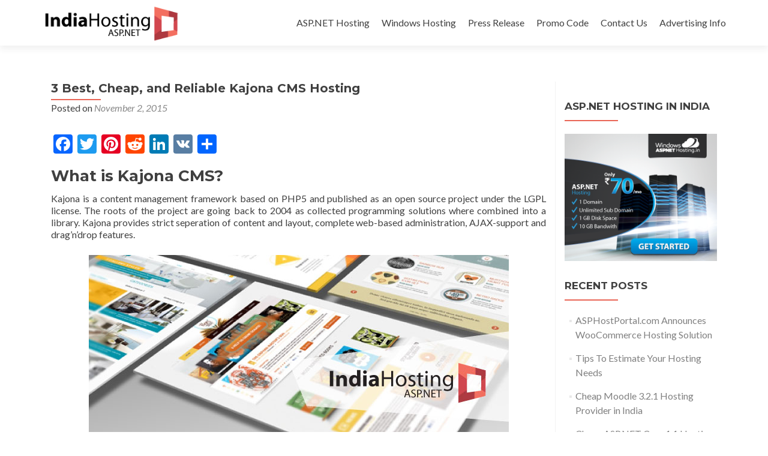

--- FILE ---
content_type: text/html; charset=UTF-8
request_url: https://indiahostingasp.net/3-best-cheap-and-reliable-kajona-cms-hosting/
body_size: 15456
content:
<!DOCTYPE html><html lang="en-US"><head><style id="rocket-critical-css">a:link{text-decoration:none}a:visited{text-decoration:none}.kk-star-ratings{width:120px;min-height:48px}.kk-star-ratings.top-left{margin-top:3px}.kk-star-ratings.lft{float:left;margin-right:10px}.kk-star-ratings .kksr-stars{height:24px;position:relative}.kk-star-ratings .kksr-star{background-position:0 0}.kk-star-ratings .kksr-star.gray{background-image:url(https://indiahostingasp.net/wp-content/plugins/kk-star-ratings/gray.png)}.kk-star-ratings .kksr-star.yellow{background-image:url(https://indiahostingasp.net/wp-content/plugins/kk-star-ratings/yellow.png)}.kk-star-ratings .kksr-stars .kksr-fuel{height:24px;position:absolute;top:0;left:0;z-index:0}.kk-star-ratings .kksr-stars a{width:24px;height:24px;float:left;position:relative;z-index:1;text-decoration:none;border:0}.kk-star-ratings .kksr-legend{font-size:12px;color:#999;text-align:center;line-height:18px;padding:3px;font-family:Arial,Helvetica,sans-serif}.kk-star-ratings .kksr-legend .kksr-title{display:none}.kk-star-ratings .kksr-stars,.kk-star-ratings .kksr-stars .kksr-fuel,.kk-star-ratings .kksr-stars a{background-color:transparent!important}html{font-family:sans-serif;-ms-text-size-adjust:100%;-webkit-text-size-adjust:100%}body{margin:0}article,aside,header,main,nav{display:block}a{background:0 0}strong{font-weight:700}h1{font-size:2em;margin:.67em 0}img{border:0}svg:not(:root){overflow:hidden}button,input{color:inherit;font:inherit;margin:0}button{overflow:visible}button{text-transform:none}button{-webkit-appearance:button}button::-moz-focus-inner,input::-moz-focus-inner{border:0;padding:0}input{line-height:normal}*{-webkit-box-sizing:border-box;-moz-box-sizing:border-box;box-sizing:border-box}:before,:after{-webkit-box-sizing:border-box;-moz-box-sizing:border-box;box-sizing:border-box}html{font-size:62.5%}body{font-family:"Helvetica Neue",Helvetica,Arial,sans-serif;font-size:14px;line-height:1.42857143;color:#333;background-color:#fff}input,button{font-family:inherit;font-size:inherit;line-height:inherit}a{color:#428bca;text-decoration:none}img{vertical-align:middle}.sr-only{position:absolute;width:1px;height:1px;margin:-1px;padding:0;overflow:hidden;clip:rect(0,0,0,0);border:0}h1,h2{font-family:inherit;font-weight:500;line-height:1.1;color:inherit}h1,h2{margin-top:20px;margin-bottom:10px}h1{font-size:36px}h2{font-size:30px}p{margin:0 0 10px}ul{margin-top:0;margin-bottom:10px}.container{margin-right:auto;margin-left:auto;padding-left:15px;padding-right:15px}@media (min-width:768px){.container{width:750px}}@media (min-width:992px){.container{width:970px}}@media (min-width:1200px){.container{width:1170px}}.col-md-3,.col-md-9{position:relative;min-height:1px;padding-left:15px;padding-right:15px}@media (min-width:992px){.col-md-3,.col-md-9{float:left}.col-md-9{width:75%}.col-md-3{width:25%}}.collapse{display:none}.nav{margin-bottom:0;padding-left:0;list-style:none}.nav>li{position:relative;display:block}.nav>li>a{position:relative;display:block;padding:10px 15px}.navbar{position:relative;min-height:50px;margin-bottom:20px;border:1px solid transparent}@media (min-width:768px){.navbar{border-radius:4px}}@media (min-width:768px){.navbar-header{float:left}}.navbar-collapse{max-height:340px;overflow-x:visible;padding-right:15px;padding-left:15px;border-top:1px solid transparent;box-shadow:inset 0 1px 0 rgba(255,255,255,.1);-webkit-overflow-scrolling:touch}@media (min-width:768px){.navbar-collapse{width:auto;border-top:0;box-shadow:none}.navbar-collapse.collapse{display:block!important;height:auto!important;padding-bottom:0;overflow:visible!important}}.container>.navbar-header,.container>.navbar-collapse{margin-right:-15px;margin-left:-15px}@media (min-width:768px){.container>.navbar-header,.container>.navbar-collapse{margin-right:0;margin-left:0}}.navbar-brand{float:left;padding:15px;font-size:18px;line-height:20px;height:50px}@media (min-width:768px){.navbar>.container .navbar-brand{margin-left:-15px}}.navbar-toggle{position:relative;float:right;margin-right:15px;padding:9px 10px;margin-top:8px;margin-bottom:8px;background-color:transparent;background-image:none;border:1px solid transparent;border-radius:4px}.navbar-toggle .icon-bar{display:block;width:22px;height:2px;border-radius:1px}.navbar-toggle .icon-bar+.icon-bar{margin-top:4px}@media (min-width:768px){.navbar-toggle{display:none}}.navbar-nav{margin:7.5px -15px}.navbar-nav>li>a{padding-top:10px;padding-bottom:10px;line-height:20px}@media (min-width:768px){.navbar-nav{float:left;margin:0}.navbar-nav>li{float:left}.navbar-nav>li>a{padding-top:15px;padding-bottom:15px}.navbar-nav.navbar-right:last-child{margin-right:-15px}}@media (min-width:768px){.navbar-right{float:right!important}}.navbar-inverse{background-color:#222;border-color:#080808}.navbar-inverse .navbar-brand{color:#999}.navbar-inverse .navbar-nav>li>a{color:#999}.navbar-inverse .navbar-toggle{border-color:#333}.navbar-inverse .navbar-toggle .icon-bar{background-color:#fff}.navbar-inverse .navbar-collapse{border-color:#101010}.container:before,.container:after,.nav:before,.nav:after,.navbar:before,.navbar:after,.navbar-header:before,.navbar-header:after,.navbar-collapse:before,.navbar-collapse:after{content:" ";display:table}.container:after,.nav:after,.navbar:after,.navbar-header:after,.navbar-collapse:after{clear:both}@-ms-viewport{width:device-width}html{font-size:62.5%;overflow-y:scroll;-webkit-text-size-adjust:100%;-ms-text-size-adjust:100%}html,body,div,span,iframe,h1,h2,p,a,strong,ul,li{border:0;font-family:inherit;font-size:16px;font-style:inherit;font-weight:inherit;margin:0;outline:0;padding:0;vertical-align:baseline}*,*:before,*:after{-webkit-box-sizing:border-box;-moz-box-sizing:border-box;box-sizing:border-box}body{background:#fff}article,aside,header,main,nav{display:block}ul{list-style:none}a img{border:0}body{font-family:'Lato',Helvetica,sans-serif!important;font-size:14px;color:gray;font-weight:400;overflow-x:hidden;line-height:25px;text-align:center}@-webkit-viewport{width:device-width}@-moz-viewport{width:device-width}@-ms-viewport{width:device-width}@-o-viewport{width:device-width}@viewport{width:device-width}*,*:before,*:after{-webkit-box-sizing:border-box;-moz-box-sizing:border-box;box-sizing:border-box}i{vertical-align:middle}ul{padding-left:0!important}a{color:#e96656}a{text-decoration:none}p{margin:0}*::-webkit-input-placeholder{color:#999!important}*:-moz-placeholder{color:#999!important}*::-moz-placeholder{color:#999!important}*:-ms-input-placeholder{color:#999!important}body,button,input{color:#404040;font-family:sans-serif;font-size:16px;font-size:1.6rem;line-height:1.5}h1,h2{clear:both}p{margin-bottom:1.5em}strong{font-weight:700}i{font-style:italic}h1,h2{margin:0;padding:0;border:0;font-size:100%;font:inherit;vertical-align:baseline;margin-bottom:10px;display:block;clear:both}h1,h2{font-family:'Montserrat',Helvetica,sans-serif;font-weight:700;line-height:35px}h1{font-size:30px}h2{font-size:26px}ul{margin:0 0 1.5em 3em}ul{list-style:disc}img{height:auto;max-width:100%}.site-main p{margin:0 0 24px}button,input{font-size:100%;margin:0;vertical-align:baseline;*vertical-align:middle}button{text-align:center;text-transform:uppercase;padding:13px 35px 13px 35px;border-radius:4px;margin:10px;border:none;background-color:#e96656;box-shadow:none;text-shadow:none;font-weight:400;vertical-align:middle;white-space:nowrap;font-size:14px;color:#FFF}button::-moz-focus-inner,input::-moz-focus-inner{border:0;padding:0}input[type="text"]{color:#555;border:1px solid rgba(0,0,0,.1);border-radius:0}input[type="text"]{padding:3px}a{color:#e96656}a:visited{color:#e96656}.navbar-collapse{overflow:visible!important}.screen-reader-text{clip:rect(1px,1px,1px,1px);position:absolute!important}.aligncenter{clear:both;display:block;margin:0 auto}.clear:before,.clear:after,.entry-content:before,.entry-content:after,.site-content:before,.site-content:after{content:'';display:table}.clear:after,.entry-content:after,.site-content:after{clear:both}.sidebar-wrap{border-left:1px solid rgba(0,0,0,.05)}.widget .widget-title{color:#404040;text-transform:uppercase;margin-bottom:30px;font-weight:700;font-size:17px;position:relative;text-align:left;margin-top:30px;padding-bottom:5px;float:none}.widget .widget-title:before{position:absolute;margin:auto;z-index:1;content:"";width:35%;height:2px;background:#e96656;bottom:-9px;left:0}.widget-area{float:left;width:100%}.widget-area .widget{clear:both}.widget ul{margin:0;padding:0;display:block}.widget li{list-style:none;margin:15px 0;text-align:left;margin-left:3%;position:relative;padding-left:10px}.widget li:before{content:'';width:4px;height:4px;background:#e9e9e9;float:left;position:absolute;margin-top:11px;left:0}.widget li a{color:gray}.container>.navbar-header,.container>.navbar-collapse{margin-right:0;margin-left:0}.site-content{background:#FFF}.hentry{margin:0 0 1.5em}.byline{display:none}.single .byline,.group-blog .byline{display:none}.entry-content{margin:1.5em 0 0}.entry-title{position:relative}.entry-title:before{position:absolute;margin:auto;z-index:1;content:"";width:10%;height:2px;background:#e96656;bottom:-9px;left:0}.entry-meta{margin-top:10px}.content-area .entry-header{overflow:hidden}iframe{max-width:100%}.header.header{min-height:76px}.header.header>.navbar{-webkit-box-shadow:0 5px 11px 0 rgba(50,50,50,.08);box-shadow:0 5px 11px 0 rgba(50,50,50,.08)}#site-navigation{height:1px;float:right;margin-right:0;margin-left:0}.navbar{background:#FFF;border:0;border-radius:0!important;text-align:left}#main-nav{position:fixed;width:100%;z-index:1000;min-height:75px;margin-bottom:0}.navbar-inverse .navbar-nav{margin-left:0;margin-right:0}.navbar-inverse .navbar-nav>li{display:inline;margin-right:20px;margin-top:20px}.navbar-inverse .navbar-nav>li:last-child{margin-right:0!important}.navbar-inverse .navbar-nav>li>a{color:#404040;padding:0;line-height:35px}.navbar-brand{height:76px;position:relative;line-height:60px;padding:7px 15px;display:inline-block}.navbar-brand>img{max-height:100%}.navbar-toggle{border:0;background-color:gray;margin-top:23px}.navbar-toggle.collapsed{background-color:#808080!important}article.hentry{float:left;width:100%;margin-bottom:30px;padding-bottom:30px;border-bottom:1px solid rgba(0,0,0,.05)}article{text-align:left}article .entry-meta a{color:#888;font-style:italic}.entry-title,.widget-title{font-size:20px;line-height:22px;color:#404040}.clear{clear:both}.content-left-wrap{padding-top:60px}.sidebar-wrap.content-left-wrap{margin-top:60px;padding-top:0}.entry-title:after{position:absolute;margin:auto;z-index:1;content:"";width:10%;height:2px;background:#e96656;bottom:-9px;left:0}.entry-title{font-size:20px;margin-top:0;padding-top:0}.entry-content{line-height:20px}.entry-content{margin:1em 0 0}.entry-content p{text-align:justify}@media (max-width:600px){body{position:initial!important}}@media (max-width:767px){.bs-navbar-collapse{border:0}#main-nav{overflow:visible}#main-nav{position:relative}.navbar-inverse .navbar-nav{padding-left:10px;line-height:normal;text-align:center}.navbar-inverse .navbar-nav>li{display:inline-block;margin-bottom:0}.navbar-inverse .navbar-nav>li{width:100%;border-bottom:1px solid #EDEDED;position:relative;margin:8px 0 0 0;padding:0 0 8px 0}.navbar-inverse .navbar-nav>li a{text-align:left}#main-nav{overflow:hidden}#main-nav{position:relative}.navbar-collapse{max-height:100%}.header{min-height:inherit;padding-bottom:0!important}}@media (max-width:480px){h2{font-size:6.5vw!important}}@media (max-width:767px){.bs-navbar-collapse{border:0}.navbar-inverse .navbar-nav{padding-left:10px;line-height:normal;text-align:center}.navbar-inverse .navbar-nav>li{display:inline-block;margin-bottom:0}.header{min-height:inherit;padding-bottom:75px}}@media (max-width:480px){h2{font-size:6.5vw!important}}.addtoany_content{clear:both;margin:16px 0}.addtoany_list{display:inline;line-height:16px}.addtoany_list a{border:0;box-shadow:none;display:inline-block;font-size:16px;padding:0 4px;vertical-align:middle}.addtoany_list a span{display:inline-block;float:none}.addtoany_list.a2a_kit_size_32 a{font-size:32px}.addtoany_list.a2a_kit_size_32 a:not(.addtoany_special_service)>span{height:32px;line-height:32px;width:32px}.addtoany_list a:not(.addtoany_special_service)>span{border-radius:4px;display:inline-block;opacity:1}.addtoany_special_service{display:inline-block;vertical-align:middle}.addtoany_special_service div,.addtoany_special_service iframe{margin:0;vertical-align:baseline!important}.addtoany_special_service iframe{display:inline;max-width:none}</style><meta charset="UTF-8"><meta name="viewport" content="width=device-width, initial-scale=1"><link rel="profile" href="https://gmpg.org/xfn/11"><link rel="pingback" href="https://indiahostingasp.net/xmlrpc.php"><title>3 Best, Cheap, and Reliable Kajona CMS Hosting &#8211; India ASP.NET Hosting</title><link rel="preload" href="https://fonts.googleapis.com/css?family=Lato%3A300%2C400%2C700%2C400italic%7CMontserrat%3A400%2C700%7CHomemade%20Apple%7COpen%20Sans%3A400%2C300%2C300italic%2C400italic%2C600italic%2C600%2C700%2C700italic%2C800%2C800italic&subset=" as="style" onload="this.onload=null;this.rel='stylesheet'" /><link rel="preload" href="https://indiahostingasp.net/wp-content/cache/min/1/3d93c1fc665504a2c6320012d93a737d.css" as="style" onload="this.onload=null;this.rel='stylesheet'" data-minify="1" /><link rel='dns-prefetch' href='//static.addtoany.com' /><link rel='dns-prefetch' href='//fonts.googleapis.com' /><link rel="alternate" type="application/rss+xml" title="India ASP.NET Hosting &raquo; Feed" href="https://indiahostingasp.net/feed/" /><style type="text/css">img.wp-smiley,img.emoji{display:inline!important;border:none!important;box-shadow:none!important;height:1em!important;width:1em!important;margin:0 .07em!important;vertical-align:-0.1em!important;background:none!important;padding:0!important}</style><!--[if lt IE 9]><link rel='preload' id='zerif_ie_style-css'  href='https://indiahostingasp.net/wp-content/themes/zerif-lite/css/ie.css?ver=v1' as="style" onload="this.onload=null;this.rel='stylesheet'" type='text/css' media='all' /> <![endif]--><style id='rocket-lazyload-inline-css' type='text/css'>.rll-youtube-player{position:relative;padding-bottom:56.23%;height:0;overflow:hidden;max-width:100%;background:#000;margin:5px}.rll-youtube-player iframe{position:absolute;top:0;left:0;width:100%;height:100%;z-index:100;background:0 0}.rll-youtube-player img{bottom:0;display:block;left:0;margin:auto;max-width:100%;width:100%;position:absolute;right:0;top:0;border:none;height:auto;cursor:pointer;-webkit-transition:.4s all;-moz-transition:.4s all;transition:.4s all}.rll-youtube-player img:hover{-webkit-filter:brightness(75%)}.rll-youtube-player .play{height:72px;width:72px;left:50%;top:50%;margin-left:-36px;margin-top:-36px;position:absolute;background:url(https://indiahostingasp.net/wp-content/plugins/wp-rocket/inc/front/img/youtube.png) no-repeat;cursor:pointer}</style> <script type='text/javascript' src='https://indiahostingasp.net/wp-content/cache/busting/1/wp-includes/js/jquery/jquery-1.12.4-wp.js' id='jquery-core-js'></script> <script type='text/javascript' id='wpt_ajax_js-js-extra'>/* <![CDATA[ */ var wpt_ajax = {"wpt_ajaxurl":"https:\/\/indiahostingasp.net\/wp-admin\/admin-ajax.php"}; /* ]]> */</script> <script type='text/javascript' defer src='https://static.addtoany.com/menu/page.js' id='addtoany-core-js'></script> <!--[if lt IE 9]> <script type='text/javascript' src='https://indiahostingasp.net/wp-content/themes/zerif-lite/js/html5.js?ver=5.5.17' id='zerif_html5-js'></script> <![endif]--><link rel="https://api.w.org/" href="https://indiahostingasp.net/wp-json/" /><link rel="alternate" type="application/json" href="https://indiahostingasp.net/wp-json/wp/v2/posts/3021" /><link rel="EditURI" type="application/rsd+xml" title="RSD" href="https://indiahostingasp.net/xmlrpc.php?rsd" /><link rel="wlwmanifest" type="application/wlwmanifest+xml" href="https://indiahostingasp.net/wp-includes/wlwmanifest.xml" /><link rel='prev' title='Need Cheap and Trusted Silverlight 6 Hosting? Read Here' href='https://indiahostingasp.net/need-cheap-and-trusted-silverlight-6-hosting-read-here/' /><link rel='next' title='ASPHostPortal.com VS InlandHost.net | Which is Best ASP.NET Hosting in India?' href='https://indiahostingasp.net/asphostportal-com-vs-inlandhost-net-which-is-best-asp-net-hosting-in-india/' /><meta name="generator" content="WordPress 5.5.17" /><link rel="canonical" href="https://indiahostingasp.net/3-best-cheap-and-reliable-kajona-cms-hosting/" /><link rel='shortlink' href='https://indiahostingasp.net/?p=3021' /><style type="text/css" id="custom-background-css">body.custom-background{background-image:url(https://indiahostingasp.net/wp-content/uploads/Dubai-india-tower-skyscaper-fog-city-photography-wallpaper-e1441091674552.jpg);background-position:left top;background-size:auto;background-repeat:repeat;background-attachment:scroll}</style> <script>/*! loadCSS rel=preload polyfill. [c]2017 Filament Group, Inc. MIT License */
(function(w){"use strict";if(!w.loadCSS){w.loadCSS=function(){}}
var rp=loadCSS.relpreload={};rp.support=(function(){var ret;try{ret=w.document.createElement("link").relList.supports("preload")}catch(e){ret=!1}
return function(){return ret}})();rp.bindMediaToggle=function(link){var finalMedia=link.media||"all";function enableStylesheet(){link.media=finalMedia}
if(link.addEventListener){link.addEventListener("load",enableStylesheet)}else if(link.attachEvent){link.attachEvent("onload",enableStylesheet)}
setTimeout(function(){link.rel="stylesheet";link.media="only x"});setTimeout(enableStylesheet,3000)};rp.poly=function(){if(rp.support()){return}
var links=w.document.getElementsByTagName("link");for(var i=0;i<links.length;i++){var link=links[i];if(link.rel==="preload"&&link.getAttribute("as")==="style"&&!link.getAttribute("data-loadcss")){link.setAttribute("data-loadcss",!0);rp.bindMediaToggle(link)}}};if(!rp.support()){rp.poly();var run=w.setInterval(rp.poly,500);if(w.addEventListener){w.addEventListener("load",function(){rp.poly();w.clearInterval(run)})}else if(w.attachEvent){w.attachEvent("onload",function(){rp.poly();w.clearInterval(run)})}}
if(typeof exports!=="undefined"){exports.loadCSS=loadCSS}
else{w.loadCSS=loadCSS}}(typeof global!=="undefined"?global:this))</script> </head><body class="post-template-default single single-post postid-3021 single-format-standard group-blog" ><div id="mobilebgfix"><div class="mobile-bg-fix-img-wrap"><div class="mobile-bg-fix-img"></div></div><div class="mobile-bg-fix-whole-site"><header id="home" class="header" itemscope="itemscope" itemtype="http://schema.org/WPHeader"><div id="main-nav" class="navbar navbar-inverse bs-docs-nav" role="banner"><div class="container"><div class="navbar-header responsive-logo"><button class="navbar-toggle collapsed" type="button" data-toggle="collapse" data-target=".bs-navbar-collapse"><span class="sr-only">Toggle navigation</span><span class="icon-bar"></span><span class="icon-bar"></span><span class="icon-bar"></span></button><a href="https://indiahostingasp.net/" class="navbar-brand"><img src="https://indiahostingasp.net/wp-content/uploads/indiahostingaspnet1-e1441244964556.png" alt="India ASP.NET Hosting"></a></div><nav class="navbar-collapse bs-navbar-collapse collapse" id="site-navigation" itemscope itemtype="http://schema.org/SiteNavigationElement"> <a class="screen-reader-text skip-link" href="#content">Skip to content</a><ul id="menu-menu-1" class="nav navbar-nav navbar-right responsive-nav main-nav-list"><li id="menu-item-2438" class="menu-item menu-item-type-taxonomy menu-item-object-category menu-item-2438"><a href="https://indiahostingasp.net/category/asp-net-hosting/">ASP.NET Hosting</a></li><li id="menu-item-2437" class="menu-item menu-item-type-taxonomy menu-item-object-category menu-item-2437"><a href="https://indiahostingasp.net/category/windows-hosting-2/">Windows Hosting</a></li><li id="menu-item-2439" class="menu-item menu-item-type-taxonomy menu-item-object-category menu-item-2439"><a href="https://indiahostingasp.net/category/press-release/">Press Release</a></li><li id="menu-item-2440" class="menu-item menu-item-type-taxonomy menu-item-object-category menu-item-2440"><a href="https://indiahostingasp.net/category/promo-code/">Promo Code</a></li><li id="menu-item-670" class="menu-item menu-item-type-post_type menu-item-object-page menu-item-670"><a href="https://indiahostingasp.net/contact-us-cheaphostingasp-net-2/">Contact Us</a></li><li id="menu-item-676" class="menu-item menu-item-type-post_type menu-item-object-page menu-item-676"><a href="https://indiahostingasp.net/advertising-info/">Advertising Info</a></li></ul></nav></div></div><div class="clear"></div></header><div id="content" class="site-content"><div class="container"><div class="content-left-wrap col-md-9"><div id="primary" class="content-area"><main itemscope itemtype="http://schema.org/WebPageElement" itemprop="mainContentOfPage" id="main" class="site-main"><article id="post-3021" class="post-3021 post type-post status-publish format-standard has-post-thumbnail hentry category-hosting-review tag-asp-net-hosting tag-best-kajona-cms-hosting tag-cheap-kajona-cms-hosting tag-india-asp-net-hosting tag-kajona-cms-hosting tag-reliable-kajona-cms-hosting"><header class="entry-header"><h1 class="entry-title">3 Best, Cheap, and Reliable Kajona CMS Hosting</h1><div class="entry-meta"> <span class="posted-on">Posted on <a href="https://indiahostingasp.net/3-best-cheap-and-reliable-kajona-cms-hosting/" rel="bookmark"><time class="entry-date published" datetime="2015-11-02T03:23:52+00:00">November 2, 2015</time></a></span><span class="byline"> by <span class="author vcard"><a class="url fn n" href="https://indiahostingasp.net/author/srachel/">Rajesh Kumar</a></span></span></div></header><div class="entry-content"><div class="addtoany_share_save_container addtoany_content addtoany_content_top"><div class="a2a_kit a2a_kit_size_32 addtoany_list" data-a2a-url="https://indiahostingasp.net/3-best-cheap-and-reliable-kajona-cms-hosting/" data-a2a-title="3 Best, Cheap, and Reliable Kajona CMS Hosting"><a class="a2a_button_facebook" href="https://www.addtoany.com/add_to/facebook?linkurl=https%3A%2F%2Findiahostingasp.net%2F3-best-cheap-and-reliable-kajona-cms-hosting%2F&amp;linkname=3%20Best%2C%20Cheap%2C%20and%20Reliable%20Kajona%20CMS%20Hosting" title="Facebook" rel="nofollow noopener" target="_blank"></a><a class="a2a_button_twitter" href="https://www.addtoany.com/add_to/twitter?linkurl=https%3A%2F%2Findiahostingasp.net%2F3-best-cheap-and-reliable-kajona-cms-hosting%2F&amp;linkname=3%20Best%2C%20Cheap%2C%20and%20Reliable%20Kajona%20CMS%20Hosting" title="Twitter" rel="nofollow noopener" target="_blank"></a><a class="a2a_button_pinterest" href="https://www.addtoany.com/add_to/pinterest?linkurl=https%3A%2F%2Findiahostingasp.net%2F3-best-cheap-and-reliable-kajona-cms-hosting%2F&amp;linkname=3%20Best%2C%20Cheap%2C%20and%20Reliable%20Kajona%20CMS%20Hosting" title="Pinterest" rel="nofollow noopener" target="_blank"></a><a class="a2a_button_reddit" href="https://www.addtoany.com/add_to/reddit?linkurl=https%3A%2F%2Findiahostingasp.net%2F3-best-cheap-and-reliable-kajona-cms-hosting%2F&amp;linkname=3%20Best%2C%20Cheap%2C%20and%20Reliable%20Kajona%20CMS%20Hosting" title="Reddit" rel="nofollow noopener" target="_blank"></a><a class="a2a_button_linkedin" href="https://www.addtoany.com/add_to/linkedin?linkurl=https%3A%2F%2Findiahostingasp.net%2F3-best-cheap-and-reliable-kajona-cms-hosting%2F&amp;linkname=3%20Best%2C%20Cheap%2C%20and%20Reliable%20Kajona%20CMS%20Hosting" title="LinkedIn" rel="nofollow noopener" target="_blank"></a><a class="a2a_button_vk" href="https://www.addtoany.com/add_to/vk?linkurl=https%3A%2F%2Findiahostingasp.net%2F3-best-cheap-and-reliable-kajona-cms-hosting%2F&amp;linkname=3%20Best%2C%20Cheap%2C%20and%20Reliable%20Kajona%20CMS%20Hosting" title="VK" rel="nofollow noopener" target="_blank"></a><a class="a2a_dd addtoany_share_save addtoany_share" href="https://www.addtoany.com/share"></a></div></div><h2 style="text-align: justify;">What is Kajona CMS?</h2><p style="text-align: justify;">Kajona is a content management framework based on PHP5 and published as an open source project under the LGPL license. The roots of the project are going back to 2004 as collected programming solutions where combined into a library. Kajona provides strict seperation of content and layout, complete web-based administration, AJAX-support and drag&#8217;n&#8217;drop features.</p><p style="text-align: justify;"><a href="http://indiahostingasp.net/wp-content/uploads/indiahostingaspnet-post2.jpg"><img loading="lazy" class=" size-full wp-image-3022 aligncenter" src="[data-uri]" data-lazy-src="https://indiahostingasp.net/wp-content/uploads/indiahostingaspnet-post2.jpg" alt="indiahostingaspnet-post" width="700" height="300" data-lazy-srcset="https://indiahostingasp.net/wp-content/uploads/indiahostingaspnet-post2.jpg 700w, https://indiahostingasp.net/wp-content/uploads/indiahostingaspnet-post2-300x129.jpg 300w" data-lazy-sizes="(max-width: 700px) 100vw, 700px" /><noscript><img loading="lazy" class=" size-full wp-image-3022 aligncenter" src="https://indiahostingasp.net/wp-content/uploads/indiahostingaspnet-post2.jpg" alt="indiahostingaspnet-post" width="700" height="300" srcset="https://indiahostingasp.net/wp-content/uploads/indiahostingaspnet-post2.jpg 700w, https://indiahostingasp.net/wp-content/uploads/indiahostingaspnet-post2-300x129.jpg 300w" sizes="(max-width: 700px) 100vw, 700px" /></noscript></a></p><p style="text-align: justify;">In the meantime Kajona has grown to a comprehensive and powerful framework which provides a wide range of use with its collection of available modules. The main focus lies in usability and performance. Besides Englisch and German, the backend is also available in Russian, Portuguese and Bulgarian. At the moment the two main developers are supported by four additional developers and some software testers, designers, translaters and support helpers.</p><h2 style="text-align: justify;">3 Best, Cheap, and Reliable Kajona CMS Hosting</h2><p style="text-align: justify;">The best Kajona CMS hosting is a very personal decision and you need to make sure that you are making good, solid choices that will positively impact your business needs. There are many elements that go into the best Kajona CMS hosting and when you find the right hosting you will never think about making any changes. Most Kajona CMS hosting companies offer packages that you can purchase and this may be where you begin your hunt. You will want to look at all fo the packages that are being offered and then do some comparison.</p><p style="text-align: justify;">You should look at much more then price and make sure that you are keeping in mind all of the features that you could benefit from. If a package has features that you do not need, you may want to consider another package that has more options for the things you will use often. To make you easy in choosing Best Kajona CMS Hosting Provider, We have analyzed dozens hosting providers and our expert team choose 3 Best, Cheap, and Reliable Kajona CMS Hosting Provider below :</p><table width="640"><tbody><tr><td width="80"><strong>Rank</strong></td><td width="187"><strong>Provider</strong></td><td width="175"><strong>Spec</strong></td><td width="80"><strong>Price</strong></td></tr><tr><td rowspan="6" width="80"><img src="[data-uri]" data-lazy-src="https://indiahostingasp.net/wp-content/uploads/1.png" alt="" /><noscript><img src="https://indiahostingasp.net/wp-content/uploads/1.png" alt="" /></noscript></td><td rowspan="6" width="187"><a href="http://asphostportal.com/DotClear-Hosting" target="_blank"><img src="[data-uri]" data-lazy-src="https://indiahostingasp.net/wp-content/uploads/ahp187.png" alt="" /><noscript><img src="https://indiahostingasp.net/wp-content/uploads/ahp187.png" alt="" /></noscript></a></td><td width="175">Dual Quad Core</td><td rowspan="6" width="80"><strong>$5/mo</strong></td></tr><tr><td width="175">16 GB RAM</td></tr><tr><td width="175">5 GB Disk Space</td></tr><tr><td width="175">60 GB Bandwidth</td></tr><tr><td width="175">Host Unlimited Sites</td></tr><tr><td width="175"><a href="http://asphostportal.com/kajona-cms-Hosting" target="_blank">More Details</a></td></tr><tr><td rowspan="6" width="80"><img src="[data-uri]" data-lazy-src="https://indiahostingasp.net/wp-content/uploads/2.png" alt="" /><noscript><img src="https://indiahostingasp.net/wp-content/uploads/2.png" alt="" /></noscript></td><td rowspan="6" width="187"><a href="http://asphostcentral.com/Compare-List-Windows-ASPNET-Shared-Plans" target="_blank"><img src="[data-uri]" data-lazy-src="https://indiahostingasp.net/wp-content/uploads/hfl187.png" alt="" /><noscript><img src="https://indiahostingasp.net/wp-content/uploads/hfl187.png" alt="" /></noscript></a></td><td width="175">Dual Quad Core</td><td rowspan="6" width="80"><strong>€3/mo</strong></td></tr><tr><td width="175">8 GB RAM or higher</td></tr><tr><td width="175">Unlimited Disk Space</td></tr><tr><td width="175">Unlimited Bandwidth</td></tr><tr><td width="175">Host Unlimited Sites</td></tr><tr><td width="175"><a href="http://hostforlife.eu/European-kajona-cms-Hosting" target="_blank">More Details</a></td></tr><tr><td rowspan="6" width="80"><img src="[data-uri]" data-lazy-src="https://indiahostingasp.net/wp-content/uploads/3.png" alt="" /><noscript><img src="https://indiahostingasp.net/wp-content/uploads/3.png" alt="" /></noscript></td><td rowspan="6" width="187"><a href="http://discountservice.com.au/Australia-dotclear-Hosting" target="_blank"><img src="[data-uri]" data-lazy-src="https://indiahostingasp.net/wp-content/uploads/winin187.png" alt="" /><noscript><img src="https://indiahostingasp.net/wp-content/uploads/winin187.png" alt="" /></noscript></a></td><td width="175">Dual Quad Core</td><td rowspan="6" width="80"><strong>$7/mo</strong></td></tr><tr><td width="175">8 GB RAM or higher</td></tr><tr><td width="175">3 GB Disk Space</td></tr><tr><td width="175">30 GB Bandwidth</td></tr><tr><td width="175">Host Unlimited Sites</td></tr><tr><td width="175"><a href="http://windowsaspnethosting.in/KajonaCMS-Hosting-India" target="_blank">More Details</a></td></tr></tbody></table><h2>ASPHostPortal.com &#8211; Best and Professional Kajona CMS Hosting</h2><p style="text-align: justify;">ASPHostPortal.com is one of the leaders in providing the best Kajona CMS hosting services. The company, based in New York, was founded in 2008. It was a very small company then. But with time, it has gradually grown a lot. It is now accepted by over 6000 servers all over the globe.</p><p style="text-align: justify;"><a href="http://asphostportal.com/kajona-cms-Hosting" target="_blank"><img loading="lazy" class=" size-large wp-image-3013 aligncenter" src="[data-uri]" data-lazy-src="https://indiahostingasp.net/wp-content/uploads/ahp-1024x504.jpg" alt="ahp" width="640" height="315" data-lazy-srcset="https://indiahostingasp.net/wp-content/uploads/ahp.jpg 1024w, https://indiahostingasp.net/wp-content/uploads/ahp-300x148.jpg 300w" data-lazy-sizes="(max-width: 640px) 100vw, 640px" /><noscript><img loading="lazy" class=" size-large wp-image-3013 aligncenter" src="https://indiahostingasp.net/wp-content/uploads/ahp-1024x504.jpg" alt="ahp" width="640" height="315" srcset="https://indiahostingasp.net/wp-content/uploads/ahp.jpg 1024w, https://indiahostingasp.net/wp-content/uploads/ahp-300x148.jpg 300w" sizes="(max-width: 640px) 100vw, 640px" /></noscript></a></p><p style="text-align: justify;">It has more than 1 million domains associated with it and contributes to almost 2% of the internet traffic. Any user can sign with them. It is actually a very simple process. But for the first-timers, it would be better to read an ASPHostPortal.com review before they apply and sign in the company.</p><p style="text-align: justify;">While you go through with a review, you should always keep certain things in mind. You should have some doubts before taking up the review. One of those doubts should concern the price. Quality is another factor that has to be kept in mind. But with good quality you have to spend a lot. So try to search for an option that has a blend of both, affordable price plus quality. ASPHostPortal.com is actually very good in this area. They offer numerous packages that suit everyone’s pockets.</p><p style="text-align: justify;">Disk space should also be among your top priorities. Here too, ASPHostPortal.com has several plans that provide you superb storage. If you are not satisfied with a plan you can always change it afterwards.</p><p style="text-align: justify;">Once the package is taken, it becomes the responsibility of the company to look after the customer if he has any problem. Their customer services are available 24X7 via email and also by a ticketing system. It is the experience of many customers that the response given by the representatives was extremely satisfying. They help you in every doubt you have and make sure you have your query cleared when you disconnect the line.</p><h2>HostForLIFE.eu &#8211; Cheap and Powerful Kajona CMS Hosting</h2><p style="text-align: justify;">HostForLIFE.eu supplies unlimited disk storage and as a result of its capacity, it is possible to host all your sites here. The internet site also provides a 30 days money back guarantee that their internet hosting program has a dependable server with 99.9% uptime.</p><p style="text-align: justify;"><a href="http://hostforlife.eu/European-kajona-cms-Hosting" target="_blank"><img loading="lazy" class=" size-large wp-image-3014 aligncenter" src="[data-uri]" data-lazy-src="https://indiahostingasp.net/wp-content/uploads/hflhome-1024x488.jpg" alt="hflhome" width="640" height="305" data-lazy-srcset="https://indiahostingasp.net/wp-content/uploads/hflhome.jpg 1024w, https://indiahostingasp.net/wp-content/uploads/hflhome-300x143.jpg 300w" data-lazy-sizes="(max-width: 640px) 100vw, 640px" /><noscript><img loading="lazy" class=" size-large wp-image-3014 aligncenter" src="https://indiahostingasp.net/wp-content/uploads/hflhome-1024x488.jpg" alt="hflhome" width="640" height="305" srcset="https://indiahostingasp.net/wp-content/uploads/hflhome.jpg 1024w, https://indiahostingasp.net/wp-content/uploads/hflhome-300x143.jpg 300w" sizes="(max-width: 640px) 100vw, 640px" /></noscript></a></p><p style="text-align: justify;">This guarantee comes directly from the founder and CEO of the organization. The hosting features provided are unlimited disk space and bandwidth, no cost website builder, CGI-BIN, SSI, front-page extensions and FTP access. E-mail consists of unlimited e-mail accounts, auto responders and forwarders. Actual users say this quickly growing company offers high quality service and is one of the finest web hosting businesses available. This internet site gives dedicated internet hosting which enables your business to expand and grow. Yet another outstanding feature, for environmentally conscious buyers, is the firm provides green web hosting with the use of wind power, to power and cool their servers.</p><p style="text-align: justify;">The organization accepts payments within the type of credit card or PayPal. The majority of users of the service has plenty of positive comments and is normally pleased with the good quality of service they get. They&#8217;ve received a 5-star rating in practically all obtainable categories and have won awards for their service like Greatest Business Hosting and Very best Dedicated Hosting. You can find, even so, according to some users several drawbacks. Some users state that their service is really a bit pricey.</p><h2>WindowsASPNETHosting.in &#8211; Fast and Reliable Kajona CMS Hosting</h2><p style="text-align: justify;">WindowsASPNETHosting.in supplies multiple plans to aid just about any sort of web enterprise function. They presently serve over 400,000 internet websites on their reseller and shared plans alone. They are highly valued within the internet hosting community. They presently host over 2.5 million domains and over 2 million clients trust them.</p><p style="text-align: justify;"><a href="http://windowsaspnethosting.in/KajonaCMS-Hosting-India" target="_blank"><img loading="lazy" class=" size-large wp-image-2947 aligncenter" src="[data-uri]" data-lazy-src="https://indiahostingasp.net/wp-content/uploads/windowsaspnethostingin-price-1024x533.jpg" alt="windowsaspnethostingin price" width="640" height="333" data-lazy-srcset="https://indiahostingasp.net/wp-content/uploads/windowsaspnethostingin-price.jpg 1024w, https://indiahostingasp.net/wp-content/uploads/windowsaspnethostingin-price-300x156.jpg 300w" data-lazy-sizes="(max-width: 640px) 100vw, 640px" /><noscript><img loading="lazy" class=" size-large wp-image-2947 aligncenter" src="https://indiahostingasp.net/wp-content/uploads/windowsaspnethostingin-price-1024x533.jpg" alt="windowsaspnethostingin price" width="640" height="333" srcset="https://indiahostingasp.net/wp-content/uploads/windowsaspnethostingin-price.jpg 1024w, https://indiahostingasp.net/wp-content/uploads/windowsaspnethostingin-price-300x156.jpg 300w" sizes="(max-width: 640px) 100vw, 640px" /></noscript></a></p><p style="text-align: justify;">WindowsASPNETHosting.in provides many hosting plans according to a web sites different needs. There is a Personal Plan which is created for a modest internet business or to host a blog. A web design provider could use a reseller plan to develop their own hosting plans and sell them under a diverse brand. The 4 shared hosting plans consist of Personal, Developer, Business, and Expert. Every 1 of them offers big bandwidth and disk space. Unlimited web sites could be hosted on the Developer, Business, and Expert plans but only 1 on the Personal plan.</p><p style="text-align: justify;">Added to which is their customer dedication. They supply impeccable customer service that has turn out to be a standard inside the industry. As new and also old buyers can relax knowing that they can rely on WindowsASPNETHosting.in when any problems arise. WindowsASPNETHosting.in provides loads of room for web page growth with simple upgrading and server switching. WindowsASPNETHosting.in is a really preferred web hosting service that services more than 2 million clients. They have far more awards than quite a few other firms.</p><div class="addtoany_share_save_container addtoany_content addtoany_content_bottom"><div class="a2a_kit a2a_kit_size_32 addtoany_list" data-a2a-url="https://indiahostingasp.net/3-best-cheap-and-reliable-kajona-cms-hosting/" data-a2a-title="3 Best, Cheap, and Reliable Kajona CMS Hosting"><a class="a2a_button_facebook" href="https://www.addtoany.com/add_to/facebook?linkurl=https%3A%2F%2Findiahostingasp.net%2F3-best-cheap-and-reliable-kajona-cms-hosting%2F&amp;linkname=3%20Best%2C%20Cheap%2C%20and%20Reliable%20Kajona%20CMS%20Hosting" title="Facebook" rel="nofollow noopener" target="_blank"></a><a class="a2a_button_twitter" href="https://www.addtoany.com/add_to/twitter?linkurl=https%3A%2F%2Findiahostingasp.net%2F3-best-cheap-and-reliable-kajona-cms-hosting%2F&amp;linkname=3%20Best%2C%20Cheap%2C%20and%20Reliable%20Kajona%20CMS%20Hosting" title="Twitter" rel="nofollow noopener" target="_blank"></a><a class="a2a_button_pinterest" href="https://www.addtoany.com/add_to/pinterest?linkurl=https%3A%2F%2Findiahostingasp.net%2F3-best-cheap-and-reliable-kajona-cms-hosting%2F&amp;linkname=3%20Best%2C%20Cheap%2C%20and%20Reliable%20Kajona%20CMS%20Hosting" title="Pinterest" rel="nofollow noopener" target="_blank"></a><a class="a2a_button_reddit" href="https://www.addtoany.com/add_to/reddit?linkurl=https%3A%2F%2Findiahostingasp.net%2F3-best-cheap-and-reliable-kajona-cms-hosting%2F&amp;linkname=3%20Best%2C%20Cheap%2C%20and%20Reliable%20Kajona%20CMS%20Hosting" title="Reddit" rel="nofollow noopener" target="_blank"></a><a class="a2a_button_linkedin" href="https://www.addtoany.com/add_to/linkedin?linkurl=https%3A%2F%2Findiahostingasp.net%2F3-best-cheap-and-reliable-kajona-cms-hosting%2F&amp;linkname=3%20Best%2C%20Cheap%2C%20and%20Reliable%20Kajona%20CMS%20Hosting" title="LinkedIn" rel="nofollow noopener" target="_blank"></a><a class="a2a_button_vk" href="https://www.addtoany.com/add_to/vk?linkurl=https%3A%2F%2Findiahostingasp.net%2F3-best-cheap-and-reliable-kajona-cms-hosting%2F&amp;linkname=3%20Best%2C%20Cheap%2C%20and%20Reliable%20Kajona%20CMS%20Hosting" title="VK" rel="nofollow noopener" target="_blank"></a><a class="a2a_dd addtoany_share_save addtoany_share" href="https://www.addtoany.com/share"></a></div></div></div><footer class="entry-footer"> This entry was posted in <a href="https://indiahostingasp.net/category/hosting-review/" rel="category tag">Hosting Review</a> and tagged <a href="https://indiahostingasp.net/tag/asp-net-hosting/" rel="tag">ASP.NET Hosting</a>, <a href="https://indiahostingasp.net/tag/best-kajona-cms-hosting/" rel="tag">best Kajona CMS Hosting</a>, <a href="https://indiahostingasp.net/tag/cheap-kajona-cms-hosting/" rel="tag">cheap Kajona CMS Hosting</a>, <a href="https://indiahostingasp.net/tag/india-asp-net-hosting/" rel="tag">india ASP.NET Hosting</a>, <a href="https://indiahostingasp.net/tag/kajona-cms-hosting/" rel="tag">Kajona CMS Hosting</a>, <a href="https://indiahostingasp.net/tag/reliable-kajona-cms-hosting/" rel="tag">reliable Kajona CMS Hosting</a>. Bookmark the <a href="https://indiahostingasp.net/3-best-cheap-and-reliable-kajona-cms-hosting/" rel="bookmark">permalink</a>.</footer></article><nav class="navigation post-navigation"><h2 class="screen-reader-text">Post navigation</h2><div class="nav-links"><div class="nav-previous"><a href="https://indiahostingasp.net/need-cheap-and-trusted-silverlight-6-hosting-read-here/" rel="prev"><span class="meta-nav">&larr;</span> Need Cheap and Trusted Silverlight 6 Hosting? Read Here</a></div><div class="nav-next"><a href="https://indiahostingasp.net/asphostportal-com-vs-inlandhost-net-which-is-best-asp-net-hosting-in-india/" rel="next">ASPHostPortal.com VS InlandHost.net | Which is Best ASP.NET Hosting in India? <span class="meta-nav">&rarr;</span></a></div></div></nav></main></div></div><div class="sidebar-wrap col-md-3 content-left-wrap"><div id="secondary" class="widget-area" role="complementary"><aside id="text-2" class="widget widget_text"><h2 class="widget-title">ASP.NET Hosting in India</h2><div class="textwidget"><a href="http://windowsaspnethosting.in"><img src="[data-uri]" data-lazy-src="https://indiahostingasp.net/wp-content/uploads/banner-windowsaspnethostingin1-e1441244979478.png" alt="Best ASP.NET Hosting India" /><noscript><img src="https://indiahostingasp.net/wp-content/uploads/banner-windowsaspnethostingin1-e1441244979478.png" alt="Best ASP.NET Hosting India" /></noscript></a></div></aside><aside id="recent-posts-2" class="widget widget_recent_entries"><h2 class="widget-title">Recent Posts</h2><ul><li> <a href="https://indiahostingasp.net/asphostportal-com-announces-woocommerce-hosting-solution/">ASPHostPortal.com Announces WooCommerce Hosting Solution</a></li><li> <a href="https://indiahostingasp.net/tips-to-estimate-your-hosting-needs/">Tips To Estimate Your Hosting Needs</a></li><li> <a href="https://indiahostingasp.net/cheap-moodle-3-2-1-hosting-provider-in-india/">Cheap Moodle 3.2.1 Hosting Provider in India</a></li><li> <a href="https://indiahostingasp.net/cheap-asp-net-core-1-1-hosting-in-india-windowsaspnethosting-in-vs-hioxindia/">Cheap ASP.NET Core 1.1 Hosting in India | WindowsASPNETHosting.in Vs HioxIndia</a></li><li> <a href="https://indiahostingasp.net/asphostportal-com-announces-umbraco-7-5-7-hosting-solution/">ASPHostPortal.com Announces Umbraco 7.5.7 Hosting Solution</a></li></ul></aside><aside id="text-3" class="widget widget_text"><h2 class="widget-title">Our Partners</h2><div class="textwidget"><li><a href="http://cloudhostingasp.net/" target="_blank" rel="noopener noreferrer">Cloud Hosting ASP.NET</a></li><li><a href="http://cheaphostingasp.net/" target="_blank" rel="noopener noreferrer">Cheap Hosting ASP.NET</a></li><li><a href="http://windowshostingleader.com/" target="_blank" rel="noopener noreferrer">Windows Hosting Leader</a></li><li><a href="http://bestcloudhostingasp.net/" target="_blank" rel="noopener noreferrer">Best Cloud Hosting ASP.NET</a></li><li><a href="http://europeanhostingasp.net/" target="_blank" rel="noopener noreferrer">European Hosting ASP.NET</a></li><li><a href="http://hostingaspnetreview.com/" target="_blank" rel="noopener noreferrer">Hosting ASP.NET Review</a></li><li><a href="http://hostingcheapasp.net/" target="_blank" rel="noopener noreferrer">Hosting Cheap ASP.NET</a></li><li><a href="http://www.hostingforecommerce.com/" target="_blank" rel="noopener noreferrer">Hosting For E-Commerce</a></li><li><a href="http://www.bestwindowshostingasp.net/" target="_blank" rel="noopener noreferrer">Best Windows Hosting ASP.NET</a></li><li><a href="http://discountwindowshosting.com/" target="_blank" rel="noopener noreferrer">Discount Windows Hosting</a></li><li><a href="http://ukhostingasp.net/" target="_blank" rel="noopener noreferrer">UK Hosting ASP.NET</a></li><li><a href="http://cheaphostingwindows.com/" target="_blank" rel="noopener noreferrer">Cheap Hosting Windows</a></li><li><a href="http://reliablehostingasp.net/" target="_blank" rel="noopener noreferrer">Reliable Hosting ASP.NET</a></li><li><a href="http://www.windowshostingbulletin.com/" target="_blank" rel="noopener noreferrer">Windows Hosting Bulletin</a></li><li><a href="http://windowshostasp.net/" target="_blank" rel="noopener noreferrer">Windows Host ASP.NET</a></li><li><a href="http://reviewhostingasp.net/" target="_blank" rel="noopener noreferrer">Review Hosting ASP.NET</a></li><li><a href="http://bestcheaphostingasp.net/" target="_blank" rel="noopener noreferrer">Best Cheap Hosting ASP.NET</a></li><li><a href="http://hostingreviewasp.net/" target="_blank" rel="noopener noreferrer">Hosting Review ASP.NET</a></li><li><a href="http://fulltrusthostingasp.net/" target="_blank" rel="noopener noreferrer">Full Trust Hosting ASP.NET</a></li><li><a href="http://cheapozhostingasp.net/" target="_blank" rel="noopener noreferrer">Cheap OZ Hosting ASP.NET</a></li><li><a href="http://cheapaspnethostingreview.com/" target="_blank" rel="noopener noreferrer">Cheap ASP.NET Hosting Review</a></li><li><a href="http://bestaspnethostingreview.com/" target="_blank" rel="noopener noreferrer">Best ASP.NET Hosting Review</a></li><li><a href="http://easyhostingasp.net/" target="_blank" rel="noopener noreferrer">Easy Hosting ASP.NET</a></li><li><a href="http://cheapwindowshosting.com/" target="_blank" rel="noopener noreferrer">Cheap Windows Hosting</a></li><li><a href="http://reliableaspnethosting.com" target="_blank" rel="noopener noreferrer">Reliable ASP.NET Hosting</a></li><li><a href="http://windowswebhostingreview.com" target="_blank" rel="noopener noreferrer">Windows Web Hosting Review</a></li><li><a href="http://topreviewhostingasp.net/" target="_blank" rel="noopener noreferrer">Top Review Hosting ASP.NET</a></li><li><a href="http://aspdotnet5hosting.com/" target="_blank" rel="noopener noreferrer">ASP.NET 5 Hosting</a></li><li><a href="http://indiahostingasp.net/" target="_blank" rel="noopener noreferrer">India Hosting ASP.NET</a></li><li><a href="http://ihostazure.com/" target="_blank" rel="noopener noreferrer">I Host Azure</a></li><li><a href="http://cheapwindowshostingasp.net/" target="_blank" rel="noopener noreferrer">Cheap Windows Hosting ASP.NET</a></li><li><a href="http://reviewcoreasphosting.net" target="_blank" rel="noopener noreferrer">Review Core ASP Hosting</a></li></div></aside></div></div></div></div><footer id="footer" itemscope="itemscope" itemtype="http://schema.org/WPFooter"><div class="container"><div class="col-md-4 company-details"><div class="icon-top red-text"><img src="https://indiahostingasp.net/wp-content/uploads/our-partner-e1441099799701.png" alt="" /></div><div class="zerif-footer-address"><b>OUR PARTNER</b> <br /><br /><div style="text-align: justify;text-indent: 50pt"> <a href="http://www.bestwindowshostingasp.net/" target="_blank">Best Windows Hosting</a></div><div style="text-align: justify;text-indent: 50pt"> <a href="http://www.cheaphostingasp.net/" target="_blank">Cheap ASP.NET Hosting</a></div><div style="text-align: justify;text-indent: 50pt"> <a href="http://www.windowshostasp.net/" target="_blank">Windows ASP.NET Hosting</a></div><div style="text-align: justify;text-indent: 50pt"> <a href="http://www.windowshostingbulletin.com/" target="_blank">Windows Hosting Bulletin</a></div><div style="text-align: justify;text-indent: 50pt"> <a href="http://www.windowshostingleader.com/" target="_blank">Windows Hosting Leader</a></div><div style="text-align: justify;text-indent: 50pt"> <a href="http://www.discountwindowshosting.com/" target="_blank">Discount Windows Hosting</a></div><div style="text-align: justify;text-indent: 50pt"> <a href="http://www.fulltrusthostingasp.net/" target="_blank">Full Trust ASP.NET Hosting</a></div><div style="text-align: justify;text-indent: 50pt"> <a href="http://www.hostingforecommerce.com/" target="_blank">E-Commerce Hosting</a></div><div style="text-align: justify;text-indent: 50pt"> <a href="http://www.cloudhostingasp.net/" target="_blank">Cloud ASP.NET Hosting</a></div><div style="text-align: justify;text-indent: 50pt"> <a href="http://www.hostingreviewasp.net/" target="_blank">Review ASP.NET Hosting</a></div><div style="text-align: justify;text-indent: 50pt"> <a href="http://www.ihostazure.com/" target="_blank">Best Azure Hosting</a></div><div style="text-align: justify;text-indent: 50pt"> <a href="http://www.windowswebhostingreview.com/" target="_blank">Windows Hosting Review</a></div><div style="text-align: justify;text-indent: 50pt"> <a href="http://www.reviewhostingasp.net/" target="_blank">ASP.NET Hosting Review</a></div><div style="text-align: justify;text-indent: 50pt"> <a href="http://www.reliablehostingasp.net/" target="_blank">Reliable ASP.NET Hosting</a></div><div style="text-align: justify;text-indent: 50pt"> <a href="http://www.bestcheaphostingasp.net/" target="_blank">Best Cheap ASP.NET Hosting</a></div><div style="text-align: justify;text-indent: 50pt"> <a href="http://www.europeanhostingasp.net/" target="_blank">European Hosting ASP.NET</a></div><div style="text-align: justify;text-indent: 50pt"> <a href="http://www.ukhostingasp.net/" target="_blank">UK ASP.NET Hosting</a></div><div style="text-align: justify;text-indent: 50pt"> <a href="http://www.cheapozhostingasp.net/" target="_blank">Cheap OZ ASP.NET Hosting</a></div></div></div><div class="col-md-4 company-details"><div class="icon-top green-text"><img src="https://indiahostingasp.net/wp-content/uploads/about-us-e1441099754901.png" alt="" /></div><div class="zerif-footer-email"><b>ABOUT US</b> <br /><br /><div style="text-align: justify"> Indiahostingasp.net is designed to help ASP.NET beginners and experts. The site was founded in 2014 by Jagravi, Indira, Khan and Gandhi, who are professional ASP.NET geeks. Our experts have been evaluating many hosting companies for many years. The business aims to provide people with better products at cost-effective prices.<br /><br /> IndiaHostingASP.NET researches and evaluates the Best, Cheap and Recommended Windows web hosting providers in the world. we've selected the highest performing hosting and compared their services. Our mission is to stay you informed regarding the advantages and disadvantages of the various providers and that we can continually evaluate hosts’ performance based on the reviews you post on our web site.</div></div></div><div class="col-md-4 company-details"><div class="icon-top blue-text"><img src="https://indiahostingasp.net/wp-content/uploads/category-e1441099779997.png" alt="" /></div><div class="zerif-footer-phone"><b>CATEGORY</b> <br /><br /><div style="text-align: justify;text-indent: 75pt"> <a href="http://indiahostingasp.net/category/hosting-review/" target="_blank"> &gt;&gt; Hosting Review</a></div><div style="text-align: justify;text-indent: 75pt"> <a href="http://indiahostingasp.net/category/hosting-comparison/" target="_blank"> &gt;&gt; Hosting Comparison</a></div><div style="text-align: justify;text-indent: 75pt"> <a href="http://indiahostingasp.net/category/hosting-tutorial/" target="_blank"> &gt;&gt; Hosting Tutorial</a></div><div style="text-align: justify;text-indent: 75pt"> <a href="http://indiahostingasp.net/category/hosting-news/" target="_blank"> &gt;&gt; Hosting News</a></div><div style="text-align: justify;text-indent: 75pt"> <a href="http://indiahostingasp.net/category/promo-code/" target="_blank"> &gt;&gt; Promo Code</a></div> <br /><br /> copyright by<br /> <a href="http://indiahostingasp.net/"><img src="https://indiahostingasp.net/wp-content/uploads/indiahostingaspnetwhite1-e1441250772194.png" align="center" /></a></div></div></div></footer></div></div> <script type='text/javascript' id='contact-form-7-js-extra'>/* <![CDATA[ */ var wpcf7 = {"apiSettings":{"root":"https:\/\/indiahostingasp.net\/wp-json\/contact-form-7\/v1","namespace":"contact-form-7\/v1"},"cached":"1"}; /* ]]> */</script> <script>(function(w, d){
	var b = d.getElementsByTagName("body")[0];
	var s = d.createElement("script"); s.async = true;
	s.src = !("IntersectionObserver" in w) ? "https://indiahostingasp.net/wp-content/plugins/wp-rocket/inc/front/js/lazyload-8.12.min.js" : "https://indiahostingasp.net/wp-content/plugins/wp-rocket/inc/front/js/lazyload-10.12.min.js";
	w.lazyLoadOptions = {
		elements_selector: "img,iframe",
		data_src: "lazy-src",
		data_srcset: "lazy-srcset",
		data_sizes: "lazy-sizes",
		skip_invisible: false,
		class_loading: "lazyloading",
		class_loaded: "lazyloaded",
		threshold: 300,
		callback_load: function(element) {
			if ( element.tagName === "IFRAME" && element.dataset.rocketLazyload == "fitvidscompatible" ) {
				if (element.classList.contains("lazyloaded") ) {
					if (typeof window.jQuery != "undefined") {
						if (jQuery.fn.fitVids) {
							jQuery(element).parent().fitVids();
						}
					}
				}
			}
		}
	}; // Your options here. See "recipes" for more information about async.
	b.appendChild(s);
}(window, document));

// Listen to the Initialized event
window.addEventListener('LazyLoad::Initialized', function (e) {
    // Get the instance and puts it in the lazyLoadInstance variable
	var lazyLoadInstance = e.detail.instance;

	var observer = new MutationObserver(function(mutations) {
		mutations.forEach(function(mutation) {
			lazyLoadInstance.update();
		} );
	} );
	
	var b      = document.getElementsByTagName("body")[0];
	var config = { childList: true, subtree: true };
	
	observer.observe(b, config);
}, false);</script> <script src="https://indiahostingasp.net/wp-content/cache/min/1/f148ecff41b334baecc3e10cfc6f246e.js" data-minify="1" defer></script><noscript><link rel="stylesheet" href="https://fonts.googleapis.com/css?family=Lato%3A300%2C400%2C700%2C400italic%7CMontserrat%3A400%2C700%7CHomemade%20Apple%7COpen%20Sans%3A400%2C300%2C300italic%2C400italic%2C600italic%2C600%2C700%2C700italic%2C800%2C800italic&subset=" /></noscript><noscript><link rel="stylesheet" href="https://indiahostingasp.net/wp-content/cache/min/1/3d93c1fc665504a2c6320012d93a737d.css" data-minify="1" /></noscript><noscript><link rel='stylesheet' id='zerif_ie_style-css'  href='https://indiahostingasp.net/wp-content/themes/zerif-lite/css/ie.css?ver=v1' type='text/css' media='all' /></noscript></body></html>
<!-- This website is like a Rocket, isn't it? Performance optimized by WP Rocket. Learn more: https://wp-rocket.me -->